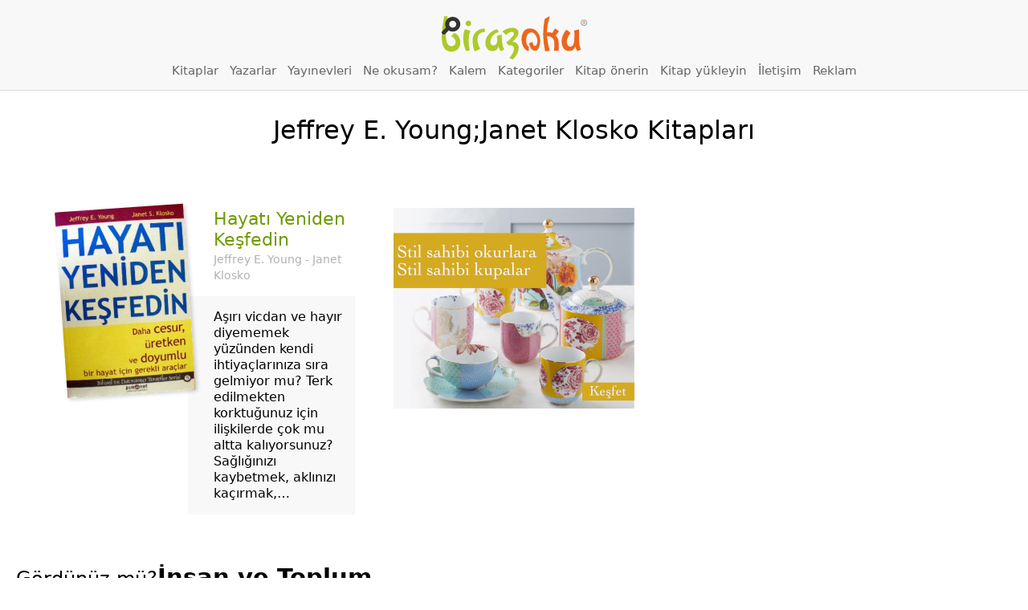

--- FILE ---
content_type: text/html; charset=UTF-8
request_url: https://www.birazoku.com/kitaplar/kitap-demeti?light=1&_=1769347176482
body_size: 1495
content:



<div class="wrap">
	<div id="primary" class="content-area">
		<main id="main" class="site-main" role="main">

			<section class="publisher-ad-block random-book-cats" id="random-book-cats"><h2><small>Gördünüz mü?</small><strong>İnsan ve Toplum</strong></h2><p><a href="https://www.birazoku.com/kutuphane/kitap-turleri/insan-ve-toplum">Tüm Kitaplar</a></p><!-- SIPA Content Start : book-list --><ol class="book-list-mini publisher"><li><a href="https://www.birazoku.com/bir-mutluluk-recetesi-cagi-anlamak-icin-yazilar">Bir Mutluluk Reçetesi &#8211; Çağı Anlamak İçin Yazılar ~ Selçuk Şirin</a><picture><img src="https://www.birazoku.com/wp-content/uploads/2025/03/bir-mutluluk-recetesi-cagi-anlamak-icin-yazilar-192x300.jpg" alt="Bir Mutluluk Reçetesi &#8211; Çağı Anlamak İçin Yazılar"></picture><h2>Bir Mutluluk Reçetesi &#8211; Çağı Anlamak İçin Yazılar</h2><p class="yazar">Selçuk Şirin</p><p class="excerpt">Zeminlerin tükendiği, sözcüklerin hızla eskidiği ve kavramların yetersiz kaldığı bu çağda, karanlıkta koşan insanlardan farkımız yok. Hangi yöne gidiyoruz, ne zaman bir duvara çarpacağız,...</p></li><li><a href="https://www.birazoku.com/hovarda-alemi-tasrada-eglence-ve-erkeklik">Hovarda Âlemi &#8211; Taşrada Eğlence ve Erkeklik ~ Osman Özarslan</a><picture><img src="https://www.birazoku.com/wp-content/uploads/2025/02/hovarda-alemi-200x300.jpg" alt="Hovarda Âlemi &#8211; Taşrada Eğlence ve Erkeklik"></picture><h2>Hovarda Âlemi &#8211; Taşrada Eğlence ve Erkeklik</h2><p class="yazar">Osman Özarslan</p><p class="excerpt">“Abi şimdi diyelim kadın benim yanımda oturuyor, vol söylemezsen kalkar. Kalksa misal ortamda bir sürü orospu çocuğu oturuyor, onlar hele aran birileriyle bozuksa, belki...</p></li><li><a href="https://www.birazoku.com/at-tekerlek-ve-dil">At, Tekerlek ve Dil ~ David W. Anthony</a><picture><img src="https://www.birazoku.com/wp-content/uploads/2024/12/at-tekerlek-ve-dil-191x300.png" alt="At, Tekerlek ve Dil"></picture><h2>At, Tekerlek ve Dil</h2><p class="yazar">David W. Anthony</p><p class="excerpt">Bugün yeryüzünde insanların yarıya yakını tarihöncesinde var olmuş ortak bir dilden türemiş dilleri konuşmalarına rağmen Proto-Hint-Avrupa dili adı verilen bu atanın kimliği ve kimlerce...</p></li><li><a href="https://www.birazoku.com/erotizmin-tarihi">Erotizmin Tarihi ~ Georges Bataille</a><picture><img src="https://www.birazoku.com/wp-content/uploads/2024/11/erotizmin-tarihi-207x300.jpg" alt="Erotizmin Tarihi"></picture><h2>Erotizmin Tarihi</h2><p class="yazar">Georges Bataille</p><p class="excerpt">Fransa&#8217;nın en aykırı düşün ve yazın insanlarından Georges Bataille, Erotizmin Tarihi&#8217;nde, insan cinselliğinin antropolojik esaslarının yanı sıra kültürel ve uygarlık tarihine içkin niteliklerinin bir...</p></li><li><a href="https://www.birazoku.com/kafesler-bosalsin-hayvan-haklariyla-yuzlesmek">Kafesler Boşalsın &#8211; Hayvan Haklarıyla Yüzleşmek ~ Tom Regan</a><picture><img src="https://www.birazoku.com/wp-content/uploads/2024/10/kafesler-bosalsin-199x300.jpg" alt="Kafesler Boşalsın &#8211; Hayvan Haklarıyla Yüzleşmek"></picture><h2>Kafesler Boşalsın &#8211; Hayvan Haklarıyla Yüzleşmek</h2><p class="yazar">Tom Regan</p><p class="excerpt">Aç müşteriler kafeslere doldurulmuş kedi ve köpekleri inceliyorlar, aralarında hayvanlar hakkında yorumlar yapıyor; sonra da kararlarını veriyorlar. Nihayet bir adam, metal bir maşayla uzun...</p></li><li><a href="https://www.birazoku.com/hayvan-haklarina-giris-cocugunuz-mu-kopeginiz-mi">Hayvan Haklarına Giriş &#8211; Çocuğunuz mu Köpeğiniz mi? ~ Gary L. Francione</a><picture><img src="https://www.birazoku.com/wp-content/uploads/2024/10/hayvan-haklarina-giris-199x300.jpg" alt="Hayvan Haklarına Giriş &#8211; Çocuğunuz mu Köpeğiniz mi?"></picture><h2>Hayvan Haklarına Giriş &#8211; Çocuğunuz mu Köpeğiniz mi?</h2><p class="yazar">Gary L. Francione</p><p class="excerpt">Önde gelen hayvan hakları kuramcılarından biri olan Gary L. Francione, “radikal” fikirleri ile diğer kuramcılardan ayrılıyor. Bu kitapta, hayvanları koruma kanunlarında temel alınacak kadar...</p></li></ol><!-- SIPA Content end --><p style="text-align: center;"><a href="/kitapkategorileri">Tüm Kitap Kategorileri</a></p>
</section>
		</main><!-- #main -->
	</div><!-- #primary -->
</div><!-- .wrap -->



--- FILE ---
content_type: text/html; charset=utf-8
request_url: https://www.google.com/recaptcha/api2/anchor?ar=1&k=6LeIpVMpAAAAAAU75L8YgePYzXzuRhLhPTs6Yvzx&co=aHR0cHM6Ly93d3cuYmlyYXpva3UuY29tOjQ0Mw..&hl=tr&v=PoyoqOPhxBO7pBk68S4YbpHZ&size=invisible&anchor-ms=20000&execute-ms=30000&cb=hzvabpffpsac
body_size: 48815
content:
<!DOCTYPE HTML><html dir="ltr" lang="tr"><head><meta http-equiv="Content-Type" content="text/html; charset=UTF-8">
<meta http-equiv="X-UA-Compatible" content="IE=edge">
<title>reCAPTCHA</title>
<style type="text/css">
/* cyrillic-ext */
@font-face {
  font-family: 'Roboto';
  font-style: normal;
  font-weight: 400;
  font-stretch: 100%;
  src: url(//fonts.gstatic.com/s/roboto/v48/KFO7CnqEu92Fr1ME7kSn66aGLdTylUAMa3GUBHMdazTgWw.woff2) format('woff2');
  unicode-range: U+0460-052F, U+1C80-1C8A, U+20B4, U+2DE0-2DFF, U+A640-A69F, U+FE2E-FE2F;
}
/* cyrillic */
@font-face {
  font-family: 'Roboto';
  font-style: normal;
  font-weight: 400;
  font-stretch: 100%;
  src: url(//fonts.gstatic.com/s/roboto/v48/KFO7CnqEu92Fr1ME7kSn66aGLdTylUAMa3iUBHMdazTgWw.woff2) format('woff2');
  unicode-range: U+0301, U+0400-045F, U+0490-0491, U+04B0-04B1, U+2116;
}
/* greek-ext */
@font-face {
  font-family: 'Roboto';
  font-style: normal;
  font-weight: 400;
  font-stretch: 100%;
  src: url(//fonts.gstatic.com/s/roboto/v48/KFO7CnqEu92Fr1ME7kSn66aGLdTylUAMa3CUBHMdazTgWw.woff2) format('woff2');
  unicode-range: U+1F00-1FFF;
}
/* greek */
@font-face {
  font-family: 'Roboto';
  font-style: normal;
  font-weight: 400;
  font-stretch: 100%;
  src: url(//fonts.gstatic.com/s/roboto/v48/KFO7CnqEu92Fr1ME7kSn66aGLdTylUAMa3-UBHMdazTgWw.woff2) format('woff2');
  unicode-range: U+0370-0377, U+037A-037F, U+0384-038A, U+038C, U+038E-03A1, U+03A3-03FF;
}
/* math */
@font-face {
  font-family: 'Roboto';
  font-style: normal;
  font-weight: 400;
  font-stretch: 100%;
  src: url(//fonts.gstatic.com/s/roboto/v48/KFO7CnqEu92Fr1ME7kSn66aGLdTylUAMawCUBHMdazTgWw.woff2) format('woff2');
  unicode-range: U+0302-0303, U+0305, U+0307-0308, U+0310, U+0312, U+0315, U+031A, U+0326-0327, U+032C, U+032F-0330, U+0332-0333, U+0338, U+033A, U+0346, U+034D, U+0391-03A1, U+03A3-03A9, U+03B1-03C9, U+03D1, U+03D5-03D6, U+03F0-03F1, U+03F4-03F5, U+2016-2017, U+2034-2038, U+203C, U+2040, U+2043, U+2047, U+2050, U+2057, U+205F, U+2070-2071, U+2074-208E, U+2090-209C, U+20D0-20DC, U+20E1, U+20E5-20EF, U+2100-2112, U+2114-2115, U+2117-2121, U+2123-214F, U+2190, U+2192, U+2194-21AE, U+21B0-21E5, U+21F1-21F2, U+21F4-2211, U+2213-2214, U+2216-22FF, U+2308-230B, U+2310, U+2319, U+231C-2321, U+2336-237A, U+237C, U+2395, U+239B-23B7, U+23D0, U+23DC-23E1, U+2474-2475, U+25AF, U+25B3, U+25B7, U+25BD, U+25C1, U+25CA, U+25CC, U+25FB, U+266D-266F, U+27C0-27FF, U+2900-2AFF, U+2B0E-2B11, U+2B30-2B4C, U+2BFE, U+3030, U+FF5B, U+FF5D, U+1D400-1D7FF, U+1EE00-1EEFF;
}
/* symbols */
@font-face {
  font-family: 'Roboto';
  font-style: normal;
  font-weight: 400;
  font-stretch: 100%;
  src: url(//fonts.gstatic.com/s/roboto/v48/KFO7CnqEu92Fr1ME7kSn66aGLdTylUAMaxKUBHMdazTgWw.woff2) format('woff2');
  unicode-range: U+0001-000C, U+000E-001F, U+007F-009F, U+20DD-20E0, U+20E2-20E4, U+2150-218F, U+2190, U+2192, U+2194-2199, U+21AF, U+21E6-21F0, U+21F3, U+2218-2219, U+2299, U+22C4-22C6, U+2300-243F, U+2440-244A, U+2460-24FF, U+25A0-27BF, U+2800-28FF, U+2921-2922, U+2981, U+29BF, U+29EB, U+2B00-2BFF, U+4DC0-4DFF, U+FFF9-FFFB, U+10140-1018E, U+10190-1019C, U+101A0, U+101D0-101FD, U+102E0-102FB, U+10E60-10E7E, U+1D2C0-1D2D3, U+1D2E0-1D37F, U+1F000-1F0FF, U+1F100-1F1AD, U+1F1E6-1F1FF, U+1F30D-1F30F, U+1F315, U+1F31C, U+1F31E, U+1F320-1F32C, U+1F336, U+1F378, U+1F37D, U+1F382, U+1F393-1F39F, U+1F3A7-1F3A8, U+1F3AC-1F3AF, U+1F3C2, U+1F3C4-1F3C6, U+1F3CA-1F3CE, U+1F3D4-1F3E0, U+1F3ED, U+1F3F1-1F3F3, U+1F3F5-1F3F7, U+1F408, U+1F415, U+1F41F, U+1F426, U+1F43F, U+1F441-1F442, U+1F444, U+1F446-1F449, U+1F44C-1F44E, U+1F453, U+1F46A, U+1F47D, U+1F4A3, U+1F4B0, U+1F4B3, U+1F4B9, U+1F4BB, U+1F4BF, U+1F4C8-1F4CB, U+1F4D6, U+1F4DA, U+1F4DF, U+1F4E3-1F4E6, U+1F4EA-1F4ED, U+1F4F7, U+1F4F9-1F4FB, U+1F4FD-1F4FE, U+1F503, U+1F507-1F50B, U+1F50D, U+1F512-1F513, U+1F53E-1F54A, U+1F54F-1F5FA, U+1F610, U+1F650-1F67F, U+1F687, U+1F68D, U+1F691, U+1F694, U+1F698, U+1F6AD, U+1F6B2, U+1F6B9-1F6BA, U+1F6BC, U+1F6C6-1F6CF, U+1F6D3-1F6D7, U+1F6E0-1F6EA, U+1F6F0-1F6F3, U+1F6F7-1F6FC, U+1F700-1F7FF, U+1F800-1F80B, U+1F810-1F847, U+1F850-1F859, U+1F860-1F887, U+1F890-1F8AD, U+1F8B0-1F8BB, U+1F8C0-1F8C1, U+1F900-1F90B, U+1F93B, U+1F946, U+1F984, U+1F996, U+1F9E9, U+1FA00-1FA6F, U+1FA70-1FA7C, U+1FA80-1FA89, U+1FA8F-1FAC6, U+1FACE-1FADC, U+1FADF-1FAE9, U+1FAF0-1FAF8, U+1FB00-1FBFF;
}
/* vietnamese */
@font-face {
  font-family: 'Roboto';
  font-style: normal;
  font-weight: 400;
  font-stretch: 100%;
  src: url(//fonts.gstatic.com/s/roboto/v48/KFO7CnqEu92Fr1ME7kSn66aGLdTylUAMa3OUBHMdazTgWw.woff2) format('woff2');
  unicode-range: U+0102-0103, U+0110-0111, U+0128-0129, U+0168-0169, U+01A0-01A1, U+01AF-01B0, U+0300-0301, U+0303-0304, U+0308-0309, U+0323, U+0329, U+1EA0-1EF9, U+20AB;
}
/* latin-ext */
@font-face {
  font-family: 'Roboto';
  font-style: normal;
  font-weight: 400;
  font-stretch: 100%;
  src: url(//fonts.gstatic.com/s/roboto/v48/KFO7CnqEu92Fr1ME7kSn66aGLdTylUAMa3KUBHMdazTgWw.woff2) format('woff2');
  unicode-range: U+0100-02BA, U+02BD-02C5, U+02C7-02CC, U+02CE-02D7, U+02DD-02FF, U+0304, U+0308, U+0329, U+1D00-1DBF, U+1E00-1E9F, U+1EF2-1EFF, U+2020, U+20A0-20AB, U+20AD-20C0, U+2113, U+2C60-2C7F, U+A720-A7FF;
}
/* latin */
@font-face {
  font-family: 'Roboto';
  font-style: normal;
  font-weight: 400;
  font-stretch: 100%;
  src: url(//fonts.gstatic.com/s/roboto/v48/KFO7CnqEu92Fr1ME7kSn66aGLdTylUAMa3yUBHMdazQ.woff2) format('woff2');
  unicode-range: U+0000-00FF, U+0131, U+0152-0153, U+02BB-02BC, U+02C6, U+02DA, U+02DC, U+0304, U+0308, U+0329, U+2000-206F, U+20AC, U+2122, U+2191, U+2193, U+2212, U+2215, U+FEFF, U+FFFD;
}
/* cyrillic-ext */
@font-face {
  font-family: 'Roboto';
  font-style: normal;
  font-weight: 500;
  font-stretch: 100%;
  src: url(//fonts.gstatic.com/s/roboto/v48/KFO7CnqEu92Fr1ME7kSn66aGLdTylUAMa3GUBHMdazTgWw.woff2) format('woff2');
  unicode-range: U+0460-052F, U+1C80-1C8A, U+20B4, U+2DE0-2DFF, U+A640-A69F, U+FE2E-FE2F;
}
/* cyrillic */
@font-face {
  font-family: 'Roboto';
  font-style: normal;
  font-weight: 500;
  font-stretch: 100%;
  src: url(//fonts.gstatic.com/s/roboto/v48/KFO7CnqEu92Fr1ME7kSn66aGLdTylUAMa3iUBHMdazTgWw.woff2) format('woff2');
  unicode-range: U+0301, U+0400-045F, U+0490-0491, U+04B0-04B1, U+2116;
}
/* greek-ext */
@font-face {
  font-family: 'Roboto';
  font-style: normal;
  font-weight: 500;
  font-stretch: 100%;
  src: url(//fonts.gstatic.com/s/roboto/v48/KFO7CnqEu92Fr1ME7kSn66aGLdTylUAMa3CUBHMdazTgWw.woff2) format('woff2');
  unicode-range: U+1F00-1FFF;
}
/* greek */
@font-face {
  font-family: 'Roboto';
  font-style: normal;
  font-weight: 500;
  font-stretch: 100%;
  src: url(//fonts.gstatic.com/s/roboto/v48/KFO7CnqEu92Fr1ME7kSn66aGLdTylUAMa3-UBHMdazTgWw.woff2) format('woff2');
  unicode-range: U+0370-0377, U+037A-037F, U+0384-038A, U+038C, U+038E-03A1, U+03A3-03FF;
}
/* math */
@font-face {
  font-family: 'Roboto';
  font-style: normal;
  font-weight: 500;
  font-stretch: 100%;
  src: url(//fonts.gstatic.com/s/roboto/v48/KFO7CnqEu92Fr1ME7kSn66aGLdTylUAMawCUBHMdazTgWw.woff2) format('woff2');
  unicode-range: U+0302-0303, U+0305, U+0307-0308, U+0310, U+0312, U+0315, U+031A, U+0326-0327, U+032C, U+032F-0330, U+0332-0333, U+0338, U+033A, U+0346, U+034D, U+0391-03A1, U+03A3-03A9, U+03B1-03C9, U+03D1, U+03D5-03D6, U+03F0-03F1, U+03F4-03F5, U+2016-2017, U+2034-2038, U+203C, U+2040, U+2043, U+2047, U+2050, U+2057, U+205F, U+2070-2071, U+2074-208E, U+2090-209C, U+20D0-20DC, U+20E1, U+20E5-20EF, U+2100-2112, U+2114-2115, U+2117-2121, U+2123-214F, U+2190, U+2192, U+2194-21AE, U+21B0-21E5, U+21F1-21F2, U+21F4-2211, U+2213-2214, U+2216-22FF, U+2308-230B, U+2310, U+2319, U+231C-2321, U+2336-237A, U+237C, U+2395, U+239B-23B7, U+23D0, U+23DC-23E1, U+2474-2475, U+25AF, U+25B3, U+25B7, U+25BD, U+25C1, U+25CA, U+25CC, U+25FB, U+266D-266F, U+27C0-27FF, U+2900-2AFF, U+2B0E-2B11, U+2B30-2B4C, U+2BFE, U+3030, U+FF5B, U+FF5D, U+1D400-1D7FF, U+1EE00-1EEFF;
}
/* symbols */
@font-face {
  font-family: 'Roboto';
  font-style: normal;
  font-weight: 500;
  font-stretch: 100%;
  src: url(//fonts.gstatic.com/s/roboto/v48/KFO7CnqEu92Fr1ME7kSn66aGLdTylUAMaxKUBHMdazTgWw.woff2) format('woff2');
  unicode-range: U+0001-000C, U+000E-001F, U+007F-009F, U+20DD-20E0, U+20E2-20E4, U+2150-218F, U+2190, U+2192, U+2194-2199, U+21AF, U+21E6-21F0, U+21F3, U+2218-2219, U+2299, U+22C4-22C6, U+2300-243F, U+2440-244A, U+2460-24FF, U+25A0-27BF, U+2800-28FF, U+2921-2922, U+2981, U+29BF, U+29EB, U+2B00-2BFF, U+4DC0-4DFF, U+FFF9-FFFB, U+10140-1018E, U+10190-1019C, U+101A0, U+101D0-101FD, U+102E0-102FB, U+10E60-10E7E, U+1D2C0-1D2D3, U+1D2E0-1D37F, U+1F000-1F0FF, U+1F100-1F1AD, U+1F1E6-1F1FF, U+1F30D-1F30F, U+1F315, U+1F31C, U+1F31E, U+1F320-1F32C, U+1F336, U+1F378, U+1F37D, U+1F382, U+1F393-1F39F, U+1F3A7-1F3A8, U+1F3AC-1F3AF, U+1F3C2, U+1F3C4-1F3C6, U+1F3CA-1F3CE, U+1F3D4-1F3E0, U+1F3ED, U+1F3F1-1F3F3, U+1F3F5-1F3F7, U+1F408, U+1F415, U+1F41F, U+1F426, U+1F43F, U+1F441-1F442, U+1F444, U+1F446-1F449, U+1F44C-1F44E, U+1F453, U+1F46A, U+1F47D, U+1F4A3, U+1F4B0, U+1F4B3, U+1F4B9, U+1F4BB, U+1F4BF, U+1F4C8-1F4CB, U+1F4D6, U+1F4DA, U+1F4DF, U+1F4E3-1F4E6, U+1F4EA-1F4ED, U+1F4F7, U+1F4F9-1F4FB, U+1F4FD-1F4FE, U+1F503, U+1F507-1F50B, U+1F50D, U+1F512-1F513, U+1F53E-1F54A, U+1F54F-1F5FA, U+1F610, U+1F650-1F67F, U+1F687, U+1F68D, U+1F691, U+1F694, U+1F698, U+1F6AD, U+1F6B2, U+1F6B9-1F6BA, U+1F6BC, U+1F6C6-1F6CF, U+1F6D3-1F6D7, U+1F6E0-1F6EA, U+1F6F0-1F6F3, U+1F6F7-1F6FC, U+1F700-1F7FF, U+1F800-1F80B, U+1F810-1F847, U+1F850-1F859, U+1F860-1F887, U+1F890-1F8AD, U+1F8B0-1F8BB, U+1F8C0-1F8C1, U+1F900-1F90B, U+1F93B, U+1F946, U+1F984, U+1F996, U+1F9E9, U+1FA00-1FA6F, U+1FA70-1FA7C, U+1FA80-1FA89, U+1FA8F-1FAC6, U+1FACE-1FADC, U+1FADF-1FAE9, U+1FAF0-1FAF8, U+1FB00-1FBFF;
}
/* vietnamese */
@font-face {
  font-family: 'Roboto';
  font-style: normal;
  font-weight: 500;
  font-stretch: 100%;
  src: url(//fonts.gstatic.com/s/roboto/v48/KFO7CnqEu92Fr1ME7kSn66aGLdTylUAMa3OUBHMdazTgWw.woff2) format('woff2');
  unicode-range: U+0102-0103, U+0110-0111, U+0128-0129, U+0168-0169, U+01A0-01A1, U+01AF-01B0, U+0300-0301, U+0303-0304, U+0308-0309, U+0323, U+0329, U+1EA0-1EF9, U+20AB;
}
/* latin-ext */
@font-face {
  font-family: 'Roboto';
  font-style: normal;
  font-weight: 500;
  font-stretch: 100%;
  src: url(//fonts.gstatic.com/s/roboto/v48/KFO7CnqEu92Fr1ME7kSn66aGLdTylUAMa3KUBHMdazTgWw.woff2) format('woff2');
  unicode-range: U+0100-02BA, U+02BD-02C5, U+02C7-02CC, U+02CE-02D7, U+02DD-02FF, U+0304, U+0308, U+0329, U+1D00-1DBF, U+1E00-1E9F, U+1EF2-1EFF, U+2020, U+20A0-20AB, U+20AD-20C0, U+2113, U+2C60-2C7F, U+A720-A7FF;
}
/* latin */
@font-face {
  font-family: 'Roboto';
  font-style: normal;
  font-weight: 500;
  font-stretch: 100%;
  src: url(//fonts.gstatic.com/s/roboto/v48/KFO7CnqEu92Fr1ME7kSn66aGLdTylUAMa3yUBHMdazQ.woff2) format('woff2');
  unicode-range: U+0000-00FF, U+0131, U+0152-0153, U+02BB-02BC, U+02C6, U+02DA, U+02DC, U+0304, U+0308, U+0329, U+2000-206F, U+20AC, U+2122, U+2191, U+2193, U+2212, U+2215, U+FEFF, U+FFFD;
}
/* cyrillic-ext */
@font-face {
  font-family: 'Roboto';
  font-style: normal;
  font-weight: 900;
  font-stretch: 100%;
  src: url(//fonts.gstatic.com/s/roboto/v48/KFO7CnqEu92Fr1ME7kSn66aGLdTylUAMa3GUBHMdazTgWw.woff2) format('woff2');
  unicode-range: U+0460-052F, U+1C80-1C8A, U+20B4, U+2DE0-2DFF, U+A640-A69F, U+FE2E-FE2F;
}
/* cyrillic */
@font-face {
  font-family: 'Roboto';
  font-style: normal;
  font-weight: 900;
  font-stretch: 100%;
  src: url(//fonts.gstatic.com/s/roboto/v48/KFO7CnqEu92Fr1ME7kSn66aGLdTylUAMa3iUBHMdazTgWw.woff2) format('woff2');
  unicode-range: U+0301, U+0400-045F, U+0490-0491, U+04B0-04B1, U+2116;
}
/* greek-ext */
@font-face {
  font-family: 'Roboto';
  font-style: normal;
  font-weight: 900;
  font-stretch: 100%;
  src: url(//fonts.gstatic.com/s/roboto/v48/KFO7CnqEu92Fr1ME7kSn66aGLdTylUAMa3CUBHMdazTgWw.woff2) format('woff2');
  unicode-range: U+1F00-1FFF;
}
/* greek */
@font-face {
  font-family: 'Roboto';
  font-style: normal;
  font-weight: 900;
  font-stretch: 100%;
  src: url(//fonts.gstatic.com/s/roboto/v48/KFO7CnqEu92Fr1ME7kSn66aGLdTylUAMa3-UBHMdazTgWw.woff2) format('woff2');
  unicode-range: U+0370-0377, U+037A-037F, U+0384-038A, U+038C, U+038E-03A1, U+03A3-03FF;
}
/* math */
@font-face {
  font-family: 'Roboto';
  font-style: normal;
  font-weight: 900;
  font-stretch: 100%;
  src: url(//fonts.gstatic.com/s/roboto/v48/KFO7CnqEu92Fr1ME7kSn66aGLdTylUAMawCUBHMdazTgWw.woff2) format('woff2');
  unicode-range: U+0302-0303, U+0305, U+0307-0308, U+0310, U+0312, U+0315, U+031A, U+0326-0327, U+032C, U+032F-0330, U+0332-0333, U+0338, U+033A, U+0346, U+034D, U+0391-03A1, U+03A3-03A9, U+03B1-03C9, U+03D1, U+03D5-03D6, U+03F0-03F1, U+03F4-03F5, U+2016-2017, U+2034-2038, U+203C, U+2040, U+2043, U+2047, U+2050, U+2057, U+205F, U+2070-2071, U+2074-208E, U+2090-209C, U+20D0-20DC, U+20E1, U+20E5-20EF, U+2100-2112, U+2114-2115, U+2117-2121, U+2123-214F, U+2190, U+2192, U+2194-21AE, U+21B0-21E5, U+21F1-21F2, U+21F4-2211, U+2213-2214, U+2216-22FF, U+2308-230B, U+2310, U+2319, U+231C-2321, U+2336-237A, U+237C, U+2395, U+239B-23B7, U+23D0, U+23DC-23E1, U+2474-2475, U+25AF, U+25B3, U+25B7, U+25BD, U+25C1, U+25CA, U+25CC, U+25FB, U+266D-266F, U+27C0-27FF, U+2900-2AFF, U+2B0E-2B11, U+2B30-2B4C, U+2BFE, U+3030, U+FF5B, U+FF5D, U+1D400-1D7FF, U+1EE00-1EEFF;
}
/* symbols */
@font-face {
  font-family: 'Roboto';
  font-style: normal;
  font-weight: 900;
  font-stretch: 100%;
  src: url(//fonts.gstatic.com/s/roboto/v48/KFO7CnqEu92Fr1ME7kSn66aGLdTylUAMaxKUBHMdazTgWw.woff2) format('woff2');
  unicode-range: U+0001-000C, U+000E-001F, U+007F-009F, U+20DD-20E0, U+20E2-20E4, U+2150-218F, U+2190, U+2192, U+2194-2199, U+21AF, U+21E6-21F0, U+21F3, U+2218-2219, U+2299, U+22C4-22C6, U+2300-243F, U+2440-244A, U+2460-24FF, U+25A0-27BF, U+2800-28FF, U+2921-2922, U+2981, U+29BF, U+29EB, U+2B00-2BFF, U+4DC0-4DFF, U+FFF9-FFFB, U+10140-1018E, U+10190-1019C, U+101A0, U+101D0-101FD, U+102E0-102FB, U+10E60-10E7E, U+1D2C0-1D2D3, U+1D2E0-1D37F, U+1F000-1F0FF, U+1F100-1F1AD, U+1F1E6-1F1FF, U+1F30D-1F30F, U+1F315, U+1F31C, U+1F31E, U+1F320-1F32C, U+1F336, U+1F378, U+1F37D, U+1F382, U+1F393-1F39F, U+1F3A7-1F3A8, U+1F3AC-1F3AF, U+1F3C2, U+1F3C4-1F3C6, U+1F3CA-1F3CE, U+1F3D4-1F3E0, U+1F3ED, U+1F3F1-1F3F3, U+1F3F5-1F3F7, U+1F408, U+1F415, U+1F41F, U+1F426, U+1F43F, U+1F441-1F442, U+1F444, U+1F446-1F449, U+1F44C-1F44E, U+1F453, U+1F46A, U+1F47D, U+1F4A3, U+1F4B0, U+1F4B3, U+1F4B9, U+1F4BB, U+1F4BF, U+1F4C8-1F4CB, U+1F4D6, U+1F4DA, U+1F4DF, U+1F4E3-1F4E6, U+1F4EA-1F4ED, U+1F4F7, U+1F4F9-1F4FB, U+1F4FD-1F4FE, U+1F503, U+1F507-1F50B, U+1F50D, U+1F512-1F513, U+1F53E-1F54A, U+1F54F-1F5FA, U+1F610, U+1F650-1F67F, U+1F687, U+1F68D, U+1F691, U+1F694, U+1F698, U+1F6AD, U+1F6B2, U+1F6B9-1F6BA, U+1F6BC, U+1F6C6-1F6CF, U+1F6D3-1F6D7, U+1F6E0-1F6EA, U+1F6F0-1F6F3, U+1F6F7-1F6FC, U+1F700-1F7FF, U+1F800-1F80B, U+1F810-1F847, U+1F850-1F859, U+1F860-1F887, U+1F890-1F8AD, U+1F8B0-1F8BB, U+1F8C0-1F8C1, U+1F900-1F90B, U+1F93B, U+1F946, U+1F984, U+1F996, U+1F9E9, U+1FA00-1FA6F, U+1FA70-1FA7C, U+1FA80-1FA89, U+1FA8F-1FAC6, U+1FACE-1FADC, U+1FADF-1FAE9, U+1FAF0-1FAF8, U+1FB00-1FBFF;
}
/* vietnamese */
@font-face {
  font-family: 'Roboto';
  font-style: normal;
  font-weight: 900;
  font-stretch: 100%;
  src: url(//fonts.gstatic.com/s/roboto/v48/KFO7CnqEu92Fr1ME7kSn66aGLdTylUAMa3OUBHMdazTgWw.woff2) format('woff2');
  unicode-range: U+0102-0103, U+0110-0111, U+0128-0129, U+0168-0169, U+01A0-01A1, U+01AF-01B0, U+0300-0301, U+0303-0304, U+0308-0309, U+0323, U+0329, U+1EA0-1EF9, U+20AB;
}
/* latin-ext */
@font-face {
  font-family: 'Roboto';
  font-style: normal;
  font-weight: 900;
  font-stretch: 100%;
  src: url(//fonts.gstatic.com/s/roboto/v48/KFO7CnqEu92Fr1ME7kSn66aGLdTylUAMa3KUBHMdazTgWw.woff2) format('woff2');
  unicode-range: U+0100-02BA, U+02BD-02C5, U+02C7-02CC, U+02CE-02D7, U+02DD-02FF, U+0304, U+0308, U+0329, U+1D00-1DBF, U+1E00-1E9F, U+1EF2-1EFF, U+2020, U+20A0-20AB, U+20AD-20C0, U+2113, U+2C60-2C7F, U+A720-A7FF;
}
/* latin */
@font-face {
  font-family: 'Roboto';
  font-style: normal;
  font-weight: 900;
  font-stretch: 100%;
  src: url(//fonts.gstatic.com/s/roboto/v48/KFO7CnqEu92Fr1ME7kSn66aGLdTylUAMa3yUBHMdazQ.woff2) format('woff2');
  unicode-range: U+0000-00FF, U+0131, U+0152-0153, U+02BB-02BC, U+02C6, U+02DA, U+02DC, U+0304, U+0308, U+0329, U+2000-206F, U+20AC, U+2122, U+2191, U+2193, U+2212, U+2215, U+FEFF, U+FFFD;
}

</style>
<link rel="stylesheet" type="text/css" href="https://www.gstatic.com/recaptcha/releases/PoyoqOPhxBO7pBk68S4YbpHZ/styles__ltr.css">
<script nonce="2EniCs4ma76YCr897bqGXw" type="text/javascript">window['__recaptcha_api'] = 'https://www.google.com/recaptcha/api2/';</script>
<script type="text/javascript" src="https://www.gstatic.com/recaptcha/releases/PoyoqOPhxBO7pBk68S4YbpHZ/recaptcha__tr.js" nonce="2EniCs4ma76YCr897bqGXw">
      
    </script></head>
<body><div id="rc-anchor-alert" class="rc-anchor-alert"></div>
<input type="hidden" id="recaptcha-token" value="[base64]">
<script type="text/javascript" nonce="2EniCs4ma76YCr897bqGXw">
      recaptcha.anchor.Main.init("[\x22ainput\x22,[\x22bgdata\x22,\x22\x22,\[base64]/[base64]/[base64]/[base64]/[base64]/[base64]/KGcoTywyNTMsTy5PKSxVRyhPLEMpKTpnKE8sMjUzLEMpLE8pKSxsKSksTykpfSxieT1mdW5jdGlvbihDLE8sdSxsKXtmb3IobD0odT1SKEMpLDApO08+MDtPLS0pbD1sPDw4fFooQyk7ZyhDLHUsbCl9LFVHPWZ1bmN0aW9uKEMsTyl7Qy5pLmxlbmd0aD4xMDQ/[base64]/[base64]/[base64]/[base64]/[base64]/[base64]/[base64]\\u003d\x22,\[base64]\\u003d\x22,\x22w5Epw6xkw6LCocOBwq88w6TCkcKHwrXDncK7EMOXw5ATQWJ2VsKpdlPCvmzCsQjDl8KwRHoxwqtNw48Tw73CgQBfw6XChMKcwrctKMOjwq/DpBIBwoR2eWnCkGgkw4xWGC1URyXDnhtbN09hw5dHw4ljw6HCg8Ofw6fDpmjDsR1rw6HCj3RWWBHCo8OIeSALw6l0TwzCosO3wqvDmHvDmMKMwpZiw7TDksOMDMKHw5kqw5PDucOveMKrAcKkw6/[base64]/LsO7wrzCpEDCgcOvZsO/dHrDnxUbw5fCiGrDtkEGw5R6bSVELh96w7AQRTVew7fDpid5PMO9a8KRUSR7GT/DjsKewo1iwrrDlUswwoTCggNuM8K/Y8KET3rCnXHDmsKdNMKCwpLDicOzGMKDYMKZLD4Iw4Vswp3Cow9lUsOUwoZjwqfCt8K5TAvDpcOhw6daAVHChwR9woPDp3bDusORAsOcXcOqUMOmLhTDu2QLPMKxT8Opwp/Dp29dGcOFwptCMxPCmsOxwqPDo8OVPGQ0wqHCgHrCpzgXw6M2w7BtwpzCjDYew6gYwolnw5HCmMKvwrtrSSleFVEJL1HCikPCmsOxwqNAw7BgNsOjwr1JFhtyw7RYw7fDtcKDw4RNNFTCvsKVJcOuQcKHw4rCrcOxPm/DgAYOEMKzOsOiwqbCjCgLBg0rOMOvcsKhIMKswq5GwojCusKnKwfCtMKiwoBqwrg+w6nCr2o9w7E6Ty0jw7nCtmh4BE0tw7jDuHw/ZGzDl8OQRz3DrsOcw4ozw79je8OeVhUeRcOiNR1Yw4VQwqUJw4rDo8OswrkHHHl9woVVDMOtwrXCt39FfjEVw48/[base64]/w4rCtMObaMKdRSx0aMKLw7rCn8OXwoMgUcO9w47ClMKMbnZcTsKaw4pfwpsJQsO0w7Eow6RwesOgw6sdwqhLJsOgwoQbw7XDrh/Di3TCk8KFw4slwpDDvyjDtGRLZ8KYw5pCwqbCnsKZw7bCjUfDvcKVw5lDbzXCtsOqw5jCqnjDkcOfwoPDohzCocKpPsKmJFoAL2vDpwbCncKwXcK6EMKCSl5tYAhbwpo4w73CgcOTGsOBNsKqwr1SXiRawqV/FhXDlAlpQXLCkxHDmsKNwqDDrcOWw7V1ck3Du8K2w4PDlWIhw74wJ8KBw7nDtBnCgD4REcOSw5QKEH8CJsOYIcKnMCvCiDzCqTAkw77CqVJYw6/Dsy5+w6vDug8HWT5uAkTCp8KyNzxkW8KbeC8uwq9ZCDF5ZwNJJ00Ow5/DhsKLwq/[base64]/CgiINw717w5xHG13CpcOcw416GTBvDsKLw49BAcKxw59HCml9CxrDqF8mecK1wrZtwqLCoGPCgMOzw4RjRsKAZ2lvc1A/w7nDm8OfR8KVw4zDgTgJbm7CnTYhwpJswq/[base64]/Dn8Kgw7wkRMKOw5PCszjDhsKoFsKjw6Jew5jChsO/w7/CuQESw64mw77DhMOIEcKAw4fCi8KWZcOOMCFfw6hrwoNxwofDugLCmcOiGTs+w7jDp8KPcxg5w6XCpsOFw7IIwrPDgsOCw4LDs3tObUzCiCsewq/DosOeJCvCk8OyQ8KrTcOww6nDkBpEwrXCnhEvElnDocOTeXoPaTp1wrJ1w7JfIcKOe8KYdH8FGy/Dj8KieRoTwohWw4lPE8OKDlYywpnDtS1Ow73DpUp6wrDCpsKvUQkMQXJHFj4lwpnDksOMwpNqwpLCjmTDr8KsBsKZABfDv8K9fMK4wrTCrTHCj8KJacKYTTDCpx/DpsOUDyzDngvCocKMEcKRdVVrQn5POlnCl8KNw5cDwqtmJgxBw6XDhcK6w6fDo8K8w7PCvDI5Y8KeFz/DsjBrw5DCmcOPbMOCw6fDphPDh8KQwqp4BMOhwqjDssOsfCgJcsK7w6DCpXI7YEFZw5HDjcKIw70FcSvClMK6w6fDucKVwqTCii4lwqRNw5jDpjjDjsOMSXdwBGEtw6VcXcK2w5V1IFPDo8KLwp7Dn1A+BsK/[base64]/[base64]/CtF7DnMO7w543w7ZzdFFPw5owOUhrEsOvw5E6w4sdw45AwoTDvcOLw5nDqxzDmwLDvMKRcnxyRFzCvcOTwr7DqWPDvCoOcSbDi8OVRMOzw7BSbcKAw7vDjcKfL8KqIcOvwrAxw4p/w7lFwo7CiUjCjUwxTsKSw5VOw7MQIUdLwp58w7HDocKuw4jDuEB9R8KJw4bCt0xWwprDpMOuWsOSTUvCmi/DiS3DtsKKTUfCq8OZXsOkw6hKeCcrQi/[base64]/DsMOlesK1CRVKbwEYU8KDwqvDqWrCqcOABMOHw4PCnTnCl8ObwogfwpUPwqJINcKBN3/[base64]/DvjAJwpTDpXPDoBAQfsONwopEw4BWw4LDvcOXw47CvnxWYDrDsMOGSkFqWMOdw7EnOz7Cj8OdwpDCih1vw68jPl8jwpBdwqDCr8KVwpk4wqbCucOOwqNpwoMcw61eLEbCtiJjPwdYw40gf0BxG8K+wrbDtBZVaXY3wozDicKCLCQBHkAPwq/DnsKGw5vCkcOxwoYzw5bClcOswr5QScKmw57DlcKbwqrCiGF8w4TCnMKTbsOmYcKJw5TDp8OUbsOnaQImRRrDtywuw7E9wq7DqHvDnR3Dq8O6w5vDqC3DgMOeYD3DslFswpIgE8OuLEHDqnbDtmlVP8OOCx7CiCxqw6jCqSIRw7fCjSTDk3g9wop8Sjokw4I/[base64]/DslorREfDhcODwow/NSvCkVLCjjLDl8OnF8K+U8OMw5JQPMK1XcKew4Q/wqrDphhewoheG8OCw47CgsOURcO1JsOyIADCjMKtacOQw7Rgw5NpGW8pdsK1w5DDvmbDsEHCi0nDicOawoRxwq4vwpPCqWRsLnV9w4NiVB3Chh4aZj3CohTChGdbVg9WKV/[base64]/PGg/[base64]/Cv8KMw5nDvsKVJsK/wo/DoSnDp8O/worDmDUtOMOFw5JPwr08wr8QwqQTwrZFwrpxBH1ONcKPA8K+w6VRNMKdworCq8OGw5HDvsOkLsKWNDLDn8KwZRV1KcOjXDrDqsKnfsOMBQR7KMOpBHoSwqHDpjx5ecKiw79ww7fCncKBw7nCkMKww4PCpkXChlzDi8KkHzQ/a3Qgwp3CvRbDj13ChzDCrsK9w7Yrwpthw6xKXkR8WTLCkWoLwoMCw4BSw7PDvQnDhDbDqcOpMQhyw5DDtsOuw5/CrD3DrcKmWsOAw7JGwp0+AT4tIsOrw6fDpcKsw57DmsKaNsODMRzCmQV6wo/Ct8OkPMK3wp9xwo9eF8Olw6dXTVbCocOewoRhUcOEOmPCnsOVcH8rLmVEWEDCnHAiI0bDucKuGU9pa8O3XMKpwrrCjjHDqMOCw4sIw5vCvTDChMK1GUDCj8OcWcK5NH/[base64]/[base64]/[base64]/DrQ3DgipXFz/CoMK5Z8KrwqU1w5FWYMONwqjDgSjDsT1AwpIHbMODcsKyw6LCvw90w6M/IS/CgcKuw6zChXXDlsOtw6J5w4EXUX/ClW4HUXjCkH7DocKfWMKMdsOBwrTCn8OQwqIqCsO6wpR+S2rDgMO5IQ3Cr2JwdlDClcOHwo3DrMKOwrFew4bDqsKfw4V1w41ow4UYw7/Cuh5Lw412wr8Hw6w1TcKYWsKpYsKaw7g8McKmwpJnc8O7w7sIwqdYwpkAw5zCgcKfacOMw47DlDEWwrFcw6c1fARDw6DDvcKWwrDDvRnChMOUMsKUw5wiA8OZwqJRcUnCpMOhwoTCiDTCmsONMMKnw5zDh2bCnsKVwohswoPDtx1bWAchYMODwo01wr/[base64]/w7wow4kye8OEw4nDscOTwq0mwo5xMMO9K0NFw7MDcVrDqcKGXMKhw7vCpm4UNgDDiU/DhsKVw4HDr8OBwpHCqwwKw77Ckl3Cq8OFwqtOwqHCrgRoCsKBDcOuw7TCnMO5CSvCknITw6zCiMOOw61xwp7Dlk/[base64]/wrfCrcKZKw/DrhrCjcODOxTCkhnDr8Kdw5RAJcKlHRIxwobCrTrDjDTDrcKGYcOTwpHDtQc0SFTCmA3DoSXClTQ1J23Dn8K3w5wKwo7DiMOoZh3ClBNmGFLDhsKcwrDDoG7DhsO7GFTDlMOmPCNUw5t8wonDmsK4fx/Cp8OxBEwZR8K/YgvDvD/[base64]/w5Bowr/CgcKBZnLCiMKSFDkYwroewqdtBB3CvsO1bQDCrFpLMyoSUDQ6wrRpbAbDvj/Dp8KPNnU1BsKWYcORwpEgBzjDlnXDt2ULw613ECbDnMOWwr/DuhnDvcOvVcOfw4UYDWR1MxDDmyRAwpfDoMOXCRfCo8K4FQolYMOVw53DusO/w7rCjhLDtsOIBFHCncK6w68XwqXCmTLCnsOOHsOWw7I2OU0cwojCvTRIbVvDqCM7QDRIw7sbw4nDjsOCw40sNzwbGWw9wrbDqRnCqXgWacKVEgzDvMOwSCDDvxvDssK6ZR1lWcK6w5rDjmIMw6zCvsOxcMOWwr3Cm8K+w7Ngw5LDqMKoThDCmF57wpnDksKYwpAQcl/DrMKeT8KJw5A+E8OUw6PClMOLw4fCicOyG8OFw4bDj8KBaDMbZlFQOkhVwrZgekNyBGFzCMKbPcOGXC3DosOpNBANw5TDpRnCnsKJFcOIAcO7wpPCvGUzVhJhw75xMsKIw7g5BcOBw7vDkV3CsyQ/w5PDlWBEw4hrLF8Yw4nChMKrb2bDrsKdEMOoacK9UcKew77CqVTDksK/GcOKdl7DpwDChsO/w6zChyNmcsOwwo92f1oceQnCmnUlMcKRwr9EwqcpSmLCr2TClEI1w4pLw7jDv8OvwrLDpcKkBhlfwpg3WcKfeHQ3DQnCpE9tTRJ4wrwyaUdgRGB0YlJEXGwMwq4kVlPDtsO6DsOywr7DsRLDj8ObHcOmIUh4wonCgMK9aTM0wpQ9QcKgw6nCoS3DmMKBexPCqcKYw7/Dt8Kiw5EVwrLCvcOsUkYqw4TCpkrCmwrCoWBVaDoFV100wrvDgsO0wqcIw4nCiMKTbFXDjcK8XgnCm1zDnnTDk2ROw4sYw4fCnjZRw6PCgx9COXvCrgYKWUfDmD8iw6zCmcOTFsO1wqbDq8KmLsKcHcKKw4JZw6N8wo7Cqj/CtQU9wqPCvitLwpHCnzXDp8OCH8OgTF0zRsOaD2QAwqfCucKJw6V/[base64]/[base64]/ClUsCVcO5w5k1VMO0wqwFwrTCiMKCSiHDlMKYG0nCsxNKw7Ujd8OGSMO/BcOywq4Kwo7CoBZew4QpwpsLw5g1wolfW8K7G3Jrwq8mwohLFmzCosOkw7fCnS9Yw6ZtcsKjworDv8KhfG4vw4zCgRnCqwjDjMOwQDg1w6rCnUQFwrnCrV5tHBDDncORw5lIwpXCksKOwrgBwqRHCMKIw6fDiX/DgcOSw7nCuMKowrUYwpAcWGLDl1NKw5NQw5tNLz7CtRYqDcOJQjcfdSXChsKSwqvChG/Cv8O0w5NHXsKEAsK+wq49w7DDnMKISsKtw7lWw6slw5dLVETDvT1qwr0Ww40Tw6HDtsOADcOFwp3Drhpnw6A1bsOXbnDCtzhmw6Q5Jmpmw7/CpFN0fMKUacOJU8KsEsOPSGXCqAbDrMOTBsKsChLCrVTDvcKKEcOhw5V/c8Knf8K8w7fCusOSwpAwNMOOwojCvn/CkMK8w7rCi8OSJBc/[base64]/wp8cw60Qwp4SwqXCvik2w5k/w7NfasOjw7oFI8K3MMOmw5Bbw6FzQk1rwoxYD8KWw6pAw6TCnFdqw7tmZMK8Zi1Hwo3CmMOIf8Ojwr0wdwwlPcKnPwzDsRNxw6nDisOaLivCmArChcKICMOvTMO6HcOWwqPDnks9wp5Dw6DDpG3DgcOEFcOGw4/Dk8KqwphVwr5yw6IVCBvChMKrJcKsGcOgXF7DpwTDvcKZw6DCrAANw4wCw43DmcOsw7Vzw7DCo8KqY8KHZ8K/F8KHRlzDj31Gw5XDtUd5RArDocOrVmoDH8OcIsKOw4pqZV/Cg8KsL8OneGrDrXnCrcK7w6TCll5hwqcOwpdyw4vDhhbDt8KHIxd+wqcZwqPDj8K4wonCjsO9wrhjwq/[base64]/ClxgQckcIw6QAwqN8FVspfMObw5zCr8Kkw7LCmQLDqi4ed8OzV8OdfsO0w5zCoMOzThfDsU9oJy/DtcOvbMOpB11YRcOTPwvDnsOSPsOjwrPCoMK1HcK+w4DDn3fDkirCvmbCpsOzw4vCi8K2H1lPGyoSQk7Co8OBw7rCi8K7wqXDtsOwX8K2EGgyA2wHw4wnfcOmERPDq8KZwpQPw4LClnwXwozDrcKfwrvCly/DmcK1w4XDl8OfwoQWwodOPsKtwoDDtsKAYMO4HMO8w6jCj8OyIg7CrXbCqh7CnsO9w6ZzD0tBGcOvwo4eBsKnwp/DqcOuWTTDusO1UsO5wqrCrsK9bcKhK2gJeSnCr8OHRcKiNXhEwo7CtzcvY8KpMDsVwqXDm8OQFlrCu8Kzwok3JcOIMcK0wq5Ww5hZT8O6wpwTHghrbyNWM3rCkcK3UcKgE2XCqcK0DsKhGyFHw4PCjsOia8OkIDXDicOLw7wsL8KgwqV2w64tDB9TKcK9F07Cg1/CiMKAE8KsGzHDr8Kvwo5BwqRpw7TDjsOBwr7CukEEw5EfwogicMKNCcOGWjIZJsKgw5bCnCd1KUrDqcO1eShWDsKheBMfwo5eSHrDncOTLMK/UyzDrGvCuG0cMsOmwo4+Ty0rNF/[base64]/Z0NOCBTCt8ORdRnCmcOQw6XDlkLDgTQpOsKCwpBow67Dhyc/worDqUx2F8OIw7xTw4UWw4ZTFsKxbcKtQMOFecK8wrgmwoM2w5MsRcO4esOMFcOVw5zCs8KKwoXDhjJ8w4/DiW8dL8OvUcKYS8KqeMOpEThdesOIw6rDocOSwovCucK7UHVUXMKGQFt/w6DDoMOrwofCtMKjG8OzKQJuZiMFSlV3ecOAQMKXwqTCgMKqwoMNw7LClMOIw5V3QcOpb8OFXsORw4s4w6PCmcOmwrDDjMOgwrkPGXXCogfCocO9ClzDosKkwojDhWPDpRfCuMKkwp0kL8OLCcKiw7vDnirDhy5LwrnCi8KPY8O7w7XDhMO/[base64]/DtMOLwqbCjXVzwr/DqinDqUIfRwHDjXZ/ZEbDtcK1B8Obw7hJw6kBw71aThJeAHLCnMKcw63Dvkxkw6bCoB3DoxbDs8KAw5gLbUErQ8OVw6vDmcKNXsOIw6xKwr8iw5REOMKiwq08woUWw5xvPMOnLBN5YsKmw6UfwoPDpcKBwohxw6nClwjDhhfDp8OUCnA8CsOrVMOpJRAIwqd/woVxw4MRwo0vwqbChjXDhsOIIMKgw7tow7DCkcO3XsK0w6bDry59aQ7DgirCj8KZBMKLEsOZIixuw70dw5rDqmAaw6XDkHlNYMOXRkTCjsK/AsO+ZCtKN8OKw7dOw715w5/[base64]/[base64]/Drg9ffsOnbgrDrMK3aE7DpmfCt1TCi8KswqXCqsOsEmPCvsObL1QAw44aJQJZw4cCVTjCiQfDlBwvM8OYYMKIw6/[base64]/CusKwIFrDnjLCuyHDhg9ZbEE8ZDY2w6YiDcK+KsOiw4FVKlzCksOLw6fDrQfCqsKWbSJQWA3DnMOMwrgQw4RtwoHDhk0QEsKCKsOFb2/[base64]/[base64]/[base64]/[base64]/Cr8K0wpnDgMOkw6Iaw6TCiAMtKFQ3w4XCvsKZHARnDcKFw70YRm3CrsKwG0zCkR9QwoUIw5Rgw6JnTzojw6DDrMKlFj7Dvk4+worClChZTsK6w7nCgMKUw6Jvw7N6S8KcCXvComfDh00gT8KGwq0fw4DDviZ/[base64]/CqsO0IVwyOjVEbhnDhn99w6/DtGrDtcK+w6vDqw7Dv8OzRsKVwprDnMOkZ8OPbwTCrhkRe8OpYUXDqcOpRsKAOsKew7rCqMONwrgPwpzChGvCliF3fShzckrCkhnDosOMQsOvw6DCjcKmwr3CocO+wqBfCnYUOgELRn4DfsOCwq7CiRDDoGM+wqRAw4vDmMKxw5sbw77CssKqaA4fw54Qb8KIVQ/DuMO+JcKEWy5Aw5zDnxbCtcKOEmApMcO2wrDDlTkwwpvDnMORw4lYw7jCli1TMsKxYsOpHUzDisKAfFYAw54BbsOnXFzDvkYpwrVmwqtqw5NEfRHClQ7CplnDkA7ChkDDnsOLNQd7KDogwqPCrmgrw57Co8O/w6cPwqnCtMOmcmI+w6hGwpd6UsKqfVDCpEPCpcK/QV1iOknDgcKXdH/Cq0sCwpw8w4Ydez85HD/[base64]/CnMKAwoFEw4MAfcOnwpPChhTCr8K8wr/DsMOocsKyUS/DhyXCpDHDkcK4woPCg8OJw4MMwocww7HDuWzDvsO2wrTCr1PDrMK+B2okw503w4pyE8KVwrkWYsK4w4HDpQ7Drl/DozcDw41Gwp3Doy/CiMKEbcOpw7TCjcKUw51IaiDClFNUwoFIw4xuwq5qw4xJC8KRDCPCg8Oaw6PCiMKEVzt6woNdGz1+w5rCvXvDmFloRsOdDgDDlyrDsMOJwovDsy9Qw5XCscK4wqwyPsK3w7jDpRnDg1LCnxE/wqvDkFDDnGtXMsOmEMKuwp7DuCLCnT/Dg8KDwqkEwoVWD8OQw7cww44OSsK5wqcIDcOYVH9tBsKkGsOlVV5aw5sLwqDCksOvwrlAwrfCpSrCtQdMYSLCqj7DkMKaw7R/wobDsSvCqzccwrjCtcKcwrLCjg0OwpXDjFPCu8KGb8KJw53DgsKdwoPDpkI3wqVYwp/[base64]/CtUA1wr8oNArCh8KDbMOywqcYw57DvgElw6Ndw5HCr3/DozXDmMKhw4pjCMOdFMKpDSDCisKcCMK+w5NrwpzCqzBiwrAlCWbDl05xw4MIOAtCX2fCoMKwwqHDl8OOfy95wofCpU4zaMO3HFd8w7J1w4/Cv2bCo07DjUnCoMORwrM1w653wpHCl8OnA8O4KiDCocKEwqQDw55mw4dOw4Nlw4wrwoJmw7c/a3YGw6UAJ1YIQRPCjnsTw7nCi8Kkw4TCusK/SsOXEMOawrBWwrg9KGzDlgdIbnQrw5XDpFRBw7PDtcK8w6MtBQBawpfCl8KMTX/CtsKNBMK5DxnDrHUeFDDDg8KoUkBlUsK0MmvDiMK4KsKKWDvDvHdKw6HDhsOkQsOowrHDhEzCkMO2S0XCoG5Ew59Uwo9Bwpl2csOTGXIDVjQ1w5wGDhrDpsKfTcO0wpDDm8KTwrcIGWnDvxfDukVaUhPDscOiBcKtwrUcFMKoP8KnXcKcwoE/cD9RVEHCi8Obw5cUwr/Ck8Kywogow69fw4NfAMKfw54wH8Kfw4U9I1XDjkRrKgDDqFDDilh/w5TCvTDClcKMw7LCuiswSsKrSWsyccO+QMOdwojDi8KBw7oXw6PCksOFB1XDuE15w5/[base64]/KWTDlyvDpMKbXjVSwojCsVNewp0EZMKAaMOgZB5Zwrtjf8ODUlccwrIXwr7Dg8KsRMOtfgXDoAHClFTDjjDDn8OCw7PDrsOYwr5qIMOXPDFwZkopKgfCk3LDmS/ClwXDkn4GXMKcNcK3wpHCqCzDiH3Dj8KXZB/Dk8KQO8OJwrrDpcK+csOJFcK1w485J1ohw6vDr2LCkMKVw57ClxXCkibDlglkw5PCu8O5wqANfMKmw4XCmBnDo8OVGijDtMOfwroBRht9DsKzIUo9w6t/TMKhwqzChMKCdMK2w6vDj8KNw6jCpRNuwqozwpYdw4/[base64]/w5BnHcOkYsOewpvDhhsPwoLDj8OAeMKKwp14B11Kw4lGw5/[base64]/ClsOXUcOTw5lVw4TCq8KefsKPeMO3EGZxw7RPccKZwpNow5nCrl7CvsKJF8KfwrjCkUjDvmPDpMKnW2ZXwp4xb2DCln7Dg1rCicKIFA5hwofCuxLCoMOXw6bDgMKmLSVScsOGwovCpDnDr8KScF55w7BGwqHDgF/CtCg7CMOrw4XCrcO4GGfDn8KAZjPDncKQbyLCmMKaYkfCkDhpIsOtbMO9wrPCtMOdwpTClF/DtcK9wqNoBsOgwrN8w6TCpCTClnLDocKvR1XCpSrCqMKuKGLDhcOWw4/CiH0bLsOGdizDssKsRMKOWMK6w6FDwr1ow7fDjMKnw5vCo8OJwp0YwqLDisOEwo/DlTTDiR1nXwFqWmlAwo4eesO+wq1Sw7vDrCEVUG/Ct3sbwqY9wrxPw5HDti3CrHAewrTCkWYFwo7DhnrDtGpFwqJTw6QGw7YMZ3TCmsKKesOgwp7CisOiwoRZwoVkcFYsXDFIfHXCq1s4QcOXwqfCtyIwAAvDti98XcKqw7bDicK0a8OSw7t7w7c+woLChh14wpVbJBFNSQx+CsOyEMO6wq96woLDi8K/wqFwEsKswoZlFMOXwqhve38ywp1Iw4TCjsOhB8OBwrbDo8OZw6DCqMOtfVoLFyPClDB7NcKOwoPDiCrDjy/Dkx3DqMOywqs3fhXDoH3DlMKKZsOdw5Vqw6gNw4rCu8OGwoBNQTvCkBppcTsbwrXDsMKRM8O6woTCgCFRwrUpHWfDlsOjA8OdMcKmYsKsw7HCgVxKw6TCpMKEwrdMwo7DuUTDqMKydcKiw6Z0wobCuCrCmWZsRgrCh8Ksw5lTbnjCuH/Dq8Kge0DDlBUaJzzDnirDmsODw75mRWJ7K8Ofw7/CkVcMwoTCqsO1w78Kwp5nwpIMw7JsacKMwrHCi8KEw4gxKVdIScKwKzvCp8KSV8Otw6IOw4ABw41jSUgGwpDCq8Ouw7PCtwlzw5J0w4Rgw4EVwoDCq1/CowTCrMKpTRLCp8OFfn3CgMKZMXLCt8OTbmIpcHN9wrDDvBIFwoJ5w6huw7pdw4FTKwvDkGUQA8KdwrrCpsO1O8OqYgjDo0FswqMjwpDCisOTbVgAw7PDgMKvOVXDn8KKw4rCq2/DlsKAwoQLNsKMw6ZEeDrDkcKvwp/[base64]/DncKybQAuwqU/w6zDjcKxfcK8bjjCqnFhwqkHMFLDoXo7dsO3wqjDgkfDils/eMO4aC5XwrDDkX4sw7s2UMKQwrrCmMOmAsOgw4PClXzCvWBCw40zwpzDlsOTwpJkEMKow5LDisKXw6AdCsKSVsOXBV7CoD/CgMKaw5BvT8KQEcKBw7ZtBcKww5DCkGcVwrzDtA/Dt1goUH0IwpgVPsOhw7TDolrCisK9wozDmCA6KsOlB8KjJnjDlBPCjiRpJjnDpQ1JKMOUUAfDnsOPw45aNEjDk1fCkjXDh8OrIMKnEMKzw6rDi8OWwo4hB2hRwpHCjsKYI8OjI0U/wo0XwrLDtVEXwrjCgsKBwpDDpcODwrAXJWZFJcOFYcKow57CjMKhKyzCncK+wpshKMKIwrtFwqsZw4/Cu8KKNMKIOD5ZXMOsNDjCt8K2BFlXwpYZwp47cMOge8KpWEkWw4MTwr/CisKwXHDDgcK1wp3Cuix9GcKcQkMdI8O1Fx7CkMOgVMKrSMKSDXnCqCTDt8K+SwAucVdEwpY/Mwh5wqzDgy/CsSzDoTHCsD1vCsOmFVkfw6JPwp7Dk8Kvw4vDg8KpZDJMwqzDjylMwowxRzkHeznCm0DCn3LCqMOswoMTw7TDucKAw5FuHDskecKiw5PCmS/Cs0TClcOeH8KkwqLCiXbCmcKXI8ONw6A3BhIIVsOpw4sDBj/DtMOKDMK7w57DkGo2eg7CsSBvwoR1w7TCqSbCoSAFwo3Dn8K/w4Q7wqjCo2UzNcKoc1szw4ZxF8KZIy3CnsK0PxDDkVViwp9eYsO6PcOEw45xKMKLXjvCm0tUwrpVwr1bfB1masKRfsKYwphve8OeQMOgO1glwrHDmgPDjsKQwoh3LWEaUR8Aw6vDqcOOw4rDi8O6fj/[base64]/[base64]/CoC3DncOwPgUNw7FQwr3CvWlLXxFQQMKjJwfCncKlRsOQwow0XMOKw69ww5LDqMOtwrwmw6xKw6Y/UcKJw6w4NHLCiX9+wqlhw4LClMO3ZjA5CsOaMhzDjm7CoypkEgZEwrVRwr/CrgDDij/[base64]/CtcKpwqvCvVsHTQgwZiJ4HMK+wqxXWF3DgcKQGcKibjvCi0/CmjrCjMO2wq7CqjDDrMKWwrzCrsOASsOIJsOJPUzCqDxnbsK5w5bDscKiwofDn8Kew5Jww6dfw6HDjsKZYMKzwpfCkWjCj8KcX33DkMO0wrA/[base64]/Chwg6wq7DhDo+wqhEHcKhwrQ3w4ZlCMK9ezvDuQ0bJMK+wrrDn8KTw7DCjMOhwrY9ZhvDn8OIwrPCs2hRfsO/wrVCFsOawoVudMOgwoHDgxZswpozwq/Crz4fcsOIwrHDtsOBLsKWwrzDj8KkccKrwq3CmDINWmwMcA3CpcO1wrVYHsO4Sz9ww6LDl0bDuRPDn3k5dsOdw7kTQsO2wq00w7HDjsOVHXjCpcKAUWHCn2fCjMKcEsOQw4jDln8pw5HCkMOAw4TDncKpwrTDnlcnX8Ocfk1pw5rCr8K/w6LDg8OTwpnDkMKrwqcqw5hsWMK0w6bCgEEXHFh3w5IYV8KmwoPCkMKrw6d/w7nCm8OBasOSwqbDvcObVVLClcKawoMSw5o2w4R0amkawosxOW0GIsK8ZknCqgcpPWNWw7TDmcKRLsOVcMONw4Mgw6ppw67Cp8KWwpjCm8KrDS/DnFXCrittXzjCpcOpwrgDDG5cw7HClwRUwoPCjcOyHsOQwpVOw5Ntwr9QwrBuwpvDh1LDplLDlUzDkQXCtTd9FMOrMsKnKW3DvzjDiy4YBMKSwoPCkMKGw4EMdsONGcOMw7/CnMOlNQ/DnsOHwqYpwr1Kw5rCvsONQVTDmcOiE8OnwpPCgcKdwrgBwp0yHwvDlcKZdVDCvxfCtVA6bUVCJ8ONw6nDtGJqLFnDi8K1F8KQEMOKC2kwZBxtMw7CjDbDqMK6w4rCpsKawrZhw73DijzCoifCnS/CssOQw6XCocO+w7sawpE9ORUMc3J3w7LDgWfDmwzCi2DCnMKyPWREfU4twqs5wrJIfMKIw5lyTnjCjMO7w6/[base64]/CmMOlNcK2w5jCuMOVw7AjVcOrwrXCtsO/bcKqZF/[base64]/UcKew7Bxwr8/wpdZwokpAnfDvw7DlMK7AMOOw68QVsKOw7PChcOUwpB2wrguaWMnwr7DtsKlHxsSZjXCq8Oew7UTw646dXsnw4LDm8KAwoLDkR/[base64]/DuVjCssKrUgIFw7Jcw6gBwrQBHcKGwp4cM8KSwqfCrcKBXMO5WA5bw7TCv8OAERN8Gy/[base64]/[base64]/DkwHCl8O+wpfCq8OsBRHCpwk8fsOkKgDChMO5HMKXXDnCkMO7X8OUJcKhwqDDriM9w4Rxwr3DqMOgwo5VVwLCmMObwqo1Mzhrw5lnNcOOOSzDk8OFSUBLwpzConQwN8OAZkPCgsORw63CtRvCsw7ChMO+w7DCvGgDUcKrGFHDjU/DuMKZw6pQwpXDi8OBwrsjFCzDmhgYw71dS8OlN0RXc8Klwq51TcO3wp/DkcOOLVbCjcKgw4DCiDnDi8Kew6TDoMK4wplrwpF8V04bw4fCjDBofsKWw7LCkcKMZ8Onw7XDjcKrwqxDTk9tJsKmNMOHwpwdJsODG8OIBsOtw5DDuEfCiF7DjMK+wpPDhcKlwo1yP8O2wqPDtXcIHzvCrzUjwr8VwrAgworCrmjCt8OHw6/Dl39yw7XCnsOZIi/ClcOiw450wpzCsmVqw6g0wosjw5syw4rChMKsDcK1wohtw4MGLcK3BMO7DCvCgF3DoMObWsKdXcK/wrlCw7VsNcOlw5gmwo9iw6M0GsK9w4zCucO/[base64]/DiMOIw7TDu1x0cBhLazNLIWrDocOQwp7ClcOWdgpwEwPCgsK2CHdfw4JSXXxqw5ELdTt3AMKcw4nChy8rL8ODNcOAQ8Ogwo1rw73DuEgnw7vDiMKlPcKyFsOgE8K/wpwUXiHCnmPCoMKcW8OXZhjDkFwyIS1mwrcpw6vDmMKgw4R9XsOLwpNxw4bCgBhnw5DCpg/[base64]/CtsK2PH7DrGLDhsKJwrjDgcOgw7ogaDnCvm7CvgIgwq99f8KmCMKGDn3DscK9wpshwqlhchHCrE/CusKUFBdxBSkPEX7Cg8Kswp8+w77CjsKRwq8gHhQqDUAaX8OqFcKGw6l3ecKGw4lMwrNXw4nCmR/DtjLCosKjSm8qwprCnzFnwoPDvMKBw6JKw4xYFsKgw70EBsKEw4ARw5TDkcO8Z8Kuw5PCmsOmRMKbAsKLCMOrOwvClxHDhBBMw7vCpB1TFFjCmcOlccKxw6VEw60tUMK8wonDj8KUX1zCqXhzw5/DmRfDukg2wqFbw7/CjFYgbTczw5HDhBlQwp/Dn8K8w4YnwpUgw6PChsKcfywFLAnDqHFce8OGJsOga3HCkcO8Z0tew5nCmsO7w6rChV7Dm8KIZ2Y+wrcPwrXChkLDjcOGw77CncOgwqHDrMKtw6x0NMKsX1p5wolGDWZ/wo0hwp7CpMOXwrEzCcKzUsOSDMKBI07CilXDogIjw43CsMOQYRM4YWTDgnUlIVvCtcOYZHDDvA3Dm2rCpFYiw5x8UADCksOlacKQw4zCqMKBw4DClFMLNsKxAxHDsMKjwrHCsx/Cmx3CrsOUOMKbR8KvwqdAwrHCqE5oEHMkw5RPwqgzfGFQJEBFw6c8w5p/w4nDsEkOGFDCh8K2w4VSw4oxw5zCj8KswpPDpMKRRcO/Kx0kw7oEw7wbw7tXwoQlwq/DsGXCnnXDisKBwrZdLhFnwo3DnMOjVcKhYyIxw65YYl4QT8KceQkiGMKILMK7w6bDr8KlZDzChcK/[base64]/DksOBw6ZJwph4wpTCgsODw4nChXYgw6gzBsKLwqjDiMKywoXCr0w6LMKiUMKvw5kYCC3DuMO+wq0/[base64]/DmMODUMKLwqBdE8OGw5fDnsOxw4/DrHoPWAHDl2shwoPCvVrDqxYLwqUyLMOPwrfDjMKEw6/CssOOFlrCmH8awr/DvsK8MMONwq5Ow7/Dv2fCnjnCnFfDkQJje8OCUw7Dhy0yw5PDgGM0wrtjw5gpHETDgcKoLcKcV8KaScOWZ8KQY8OfWzVZJ8KYdsOVaxxGw5vChw7DlmzChiDCkFXDnGM5w5kkJ8KOVUwMwrnDgQ14LGrDtlkUwobCinfDkcOuw4DDuE0VwpfDvDA7wonDvMOmw53CrMO1Fm/CoMO1LiRBw5oPwqd2w7nDk07DqDDDp2RmWcK5w7Apb8OJwooyVHzCmcOIbzc8JcObw6HDoFPDqSJKCSxGw5rCmcKLacKfw7g1woV2wpNYw5tAa8O/wrLDvcKmdRLDicOgwp/CkcOGMl3CuMKMwq/Con3Dh1nDvMOhbUI+WsK9w5hAw4jDgnLDnMOmJ8KpVEXDjnDDm8KxLsODLWwiw6cYQ8O2wp4HVsO4OT09wqvCgsOPwrZ3w7M9L0LCvFNmworDs8KAwrPCp8Kfw7IAIB3DqcKaIStWwojClcKUXhQdLsObwrPCmxTDlsOcSWoGw6vCu8KpJ8K3Qk/ChMOtw4zDkMKlw4vDumt5w7VafBN3w4VYD0EeASDDqcOnKT7DslXDnhTDrMKBKhTDhsKOdGvCkVvDmyJALsKXw7LCvjHCpg0aNWHCs2HDucK0w6AyCGgbXMOIXsKQwofChcOuKUjDrgLDncOwFcOvwo/DjsK7cmvDm1TDhQZ+woDCt8O0PMOeQjEiX0vCscKqGMOhdsKBM3DDssKkd8KAGAHDnTrCtMOEIMKiw7VswpHCn8KOw7PDrC5JHWfDmzQVwpXCrcO9acK9wpPCsB3DpMOdw6nDlMKnKhnCl8OQZho2w5MvW1nCpcO0wrvCtcO+CwB0w6ocworCn1dQwp4AXl/CmH90w4HDnkrDlx/Du8KLXzHDqsOswqnDk8Kdw44VZi4Fw4UZFMK0R8OEB2bCmMK9wqzCtMOKPsOLwqcNUsOCw4fCi8K5w6tIKcOSRsKFdTfCpcOVwp1xwo15w5rDhQLCp8KGw6LDvBPDv8KVw5jDssOBPMO6b2JCw6vCs04mbMK+w4vDicKYw6zCt8KGVcKKw5TDm8K/[base64]/MsKjU8ORw58gScKSZsOVAk4Jw5jCgsOHXDDCocKSw6MhdFfDm8OWw4RlwqknM8OzIcKIEivCt1Q/EcKFw4rClyB0YcK2L8Klw4BoYMOhwo1VREoRw6gVFjvDqsKGw6AZOAPDhEkTeDLDo21YLsOzw5DCuSIQw63DoMKjw6I4FsKEw6rDh8OsNcOSwqTCgDvDsksGc8KTwqk4w4wJ\x22],null,[\x22conf\x22,null,\x226LeIpVMpAAAAAAU75L8YgePYzXzuRhLhPTs6Yvzx\x22,0,null,null,null,1,[21,125,63,73,95,87,41,43,42,83,102,105,109,121],[1017145,217],0,null,null,null,null,0,null,0,null,700,1,null,0,\[base64]/76lBhnEnQkZnOKMAhmv8xEZ\x22,0,0,null,null,1,null,0,0,null,null,null,0],\x22https://www.birazoku.com:443\x22,null,[3,1,1],null,null,null,1,3600,[\x22https://www.google.com/intl/tr/policies/privacy/\x22,\x22https://www.google.com/intl/tr/policies/terms/\x22],\x22Jv2MWhmejFpdU0WhPeDdWEpJg5xqe567JZ9Am1DYgL8\\u003d\x22,1,0,null,1,1769350778432,0,0,[100,170,103,250],null,[203],\x22RC-8orgt3pBGkevBQ\x22,null,null,null,null,null,\x220dAFcWeA5llKwFER-BbrtN3eiEC0ZuGZ5x7h463iHEjaOOJKXK_uYTof_Ox1WJ4BjBLPIQbSoAdopPhfr27dhsYfbkoDrx4FFxmQ\x22,1769433578588]");
    </script></body></html>